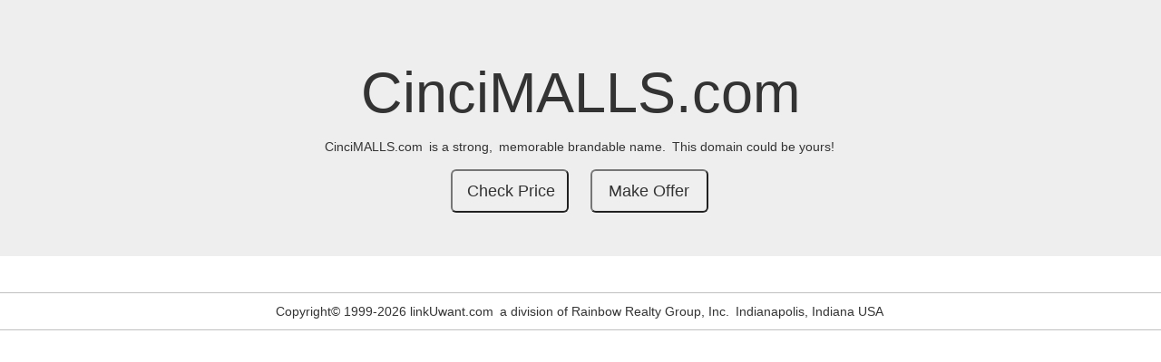

--- FILE ---
content_type: text/html; charset=UTF-8
request_url: http://cincimalls.com/
body_size: 1735
content:

<!DOCTYPE html>
<html lang="en">
<head>
  <title>CinciMALLS.com is a strong, memorable brandable name. This domain could be yours!</title>
  <meta charset="utf-8">
  <meta name="viewport" content="width=device-width, initial-scale=1">
  <link rel="stylesheet" href="https://maxcdn.bootstrapcdn.com/bootstrap/3.3.7/css/bootstrap.min.css">
  <link rel="stylesheet" href="/domain_service/_default/template.css">
  <script src="https://ajax.googleapis.com/ajax/libs/jquery/3.3.1/jquery.min.js"></script>
  <script src="https://maxcdn.bootstrapcdn.com/bootstrap/3.3.7/js/bootstrap.min.js"></script>
  <style type="text/css">
  	.jumbotron div {display: inline-block;padding-right:3px;}
  	.jumbotron .btn-lg {width:130px;}
  	.indiana div {display: inline-block; padding-right:0px;}
  	.indiana { display:none; }
  	.jumbotron form {width:150px; display: inline-block;}
  	.footer {text-align:center; border-top:1px solid #c0c0c0; border-bottom:1px solid #c0c0c0; margin:10px 0px; padding:10px 0px;}
  	.footer div {display: inline-block;padding-right:3px;}
  </style>
</head>
<body>

<div class="jumbotron text-center">
  <h1>CinciMALLS.com</h1>
  <p>
    <div>CinciMALLS.com</div>
    <div>is a strong,</div>
    <div>memorable brandable name.</div>
    <div>This domain could be yours!</div>
  </p> 
  <div class="row">
  
	<form method="post" action="https://linkuwant.com/domains/buyFORM.php" target="_blank">
	  <input type="hidden" name="domain_id" value="204">
	  <input type="hidden" name="domain"    value="CinciMALLS.com">
	  <input class="btn-lg" type="submit"   value="Check Price">
	</form>

	<form method="post" action="https://www.linkuwant.com/make_offer_form.php" target="_blank">
	  <input type="hidden" name="domain_id" value="204">
	  <input type="hidden" name="domain"    value="CinciMALLS.com">
	  <input class="btn-lg" type="submit"   value="Make Offer">
	</form>  </div>
</div>
  
<div class="container">
  <div class="row">
    <div class="col-sm-4 indiana">
      <h3>Rent To Buy Fix-Up Homes <div>(Central Indiana)</div></h3>
      <p>
        <div>Bad Credit,</div>
        <div>No Credit,</div>
        <div>No Problem...</div>
        <div>EZ-Qualify,</div>
        <div>3 Day Approval,</div>
        <div>Pet Friendly.</div>
        <div>Make Repairs and Save.</div>
        <div>Rainbow Realty has the largest selection of low down payment Rent To Buy Fix-Up Homes in Central Indiana.</div>
        <div>IndyRentToBuy.com ...</div>
        <div>
          <div>English: <a href="tel:1-317-912-4663">1-912-HOME [4663]</a></div> 
          <div>Spanish: <a href="tel:1-317-912-2272">1-912-CASA [2272]</a></div> 
        </div>
      </p>
		<form method="post" action="http://renttobuy.com" target="_blank">
			<input type="hidden" name="referral" value="CinciMALLS.com">
			<input class="btn btn-lg btn-block btn-primary" type="submit" value="Rent-To-Buy Homes">
		</form>  
    </div>
    
    <div class="col-sm-4 indiana">
      <h3>For Rent - Homes & Doubles <div>(Indianapolis)</div></h3>
      <p>
        <div>Homes & doubles for rent in Indianapolis, Indiana. 1, 2 & 3 bedrooms, affordable rents and low deposits. 
        Very clean homes with fresh paint, 
        ceiling fans, kitchen bars and updated carpet. Rainbow Realty's properties are </div> 
        <div>pet friendly,</div>
        <div>EZ-Qualify,</div>
        <div>3 day approval.</div>
        <div>IndyHomesForRent.com ...</div>
        <div>Call <a href="tel:1-317-357-4000">317-357-4000</a></div> 
      </p>
		<form method="get" action="http://IndyLandlord.com" target="_blank">
			<input class="btn btn-lg btn-block btn-primary" type="submit" value="View Rental Homes">
		</form>  
    </div>
    
    <div class="col-sm-4 indiana">
      <h3>We Buy Homes <div>(Central Indiana)</div></h3>        
      <p>
      <div>Sell your home <i>FAST</i> for all cash in 5-7 business days.</div>
      <div>any price,</div>
      <div>any area,</div>
      <div>any condition,</div>
      <div>any cituation.</div>
      <div>We buy homes, doubles, duplexes, multi-family and commercial real estate
		throughout Central Indiana. Click below to receive a risk free 
		confidential offer. Since 1974 the owners of Rainbow Realty have served thousands 
		of customers in Central Indiana.</div>
       <div>WeBuyHomes.net ...</div>
       <div>
         <div>Call <a href="tel:1-800-425-5227">1-800-4-ALL-CASH</a></div> 
         <div>or <a href="tel:1-800-425-5227">1-800-425-5227</a></div> 
       </div>
	  </p>
		<form method="get" action="http://WeBuyHomes.net" target="_blank">
			<input class="btn btn-lg btn-block btn-primary" type="submit" value="Sell Your Home FAST">
		</form>  
    </div>
    
  </div>
</div>
<div class="footer">
<div>Copyright&#xa9 1999-2026 linkUwant.com</div>
<div>a division of Rainbow Realty Group, Inc.</div>
<div>Indianapolis, Indiana USA</div>
</div>
</body>
</html>

